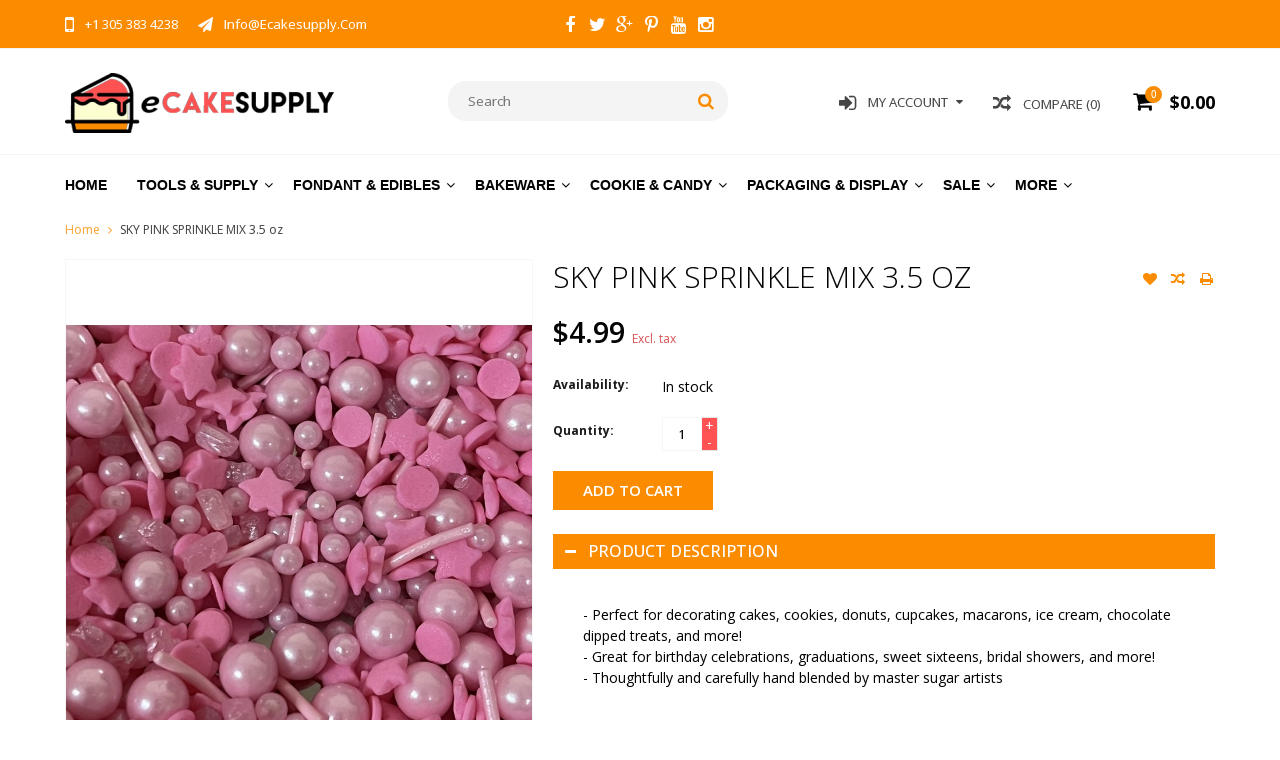

--- FILE ---
content_type: text/html;charset=utf-8
request_url: https://www.ecakesupply.com/sky-pink-sprinkle-mix-35-oz.html
body_size: 10273
content:
<!DOCTYPE html>
<html lang="us">
  <head>
    <meta name="p:domain_verify" content="c29e2551b276b4cc8bb3257a54f3f5ff"/>
    <meta charset="utf-8"/>
<!-- [START] 'blocks/head.rain' -->
<!--

  (c) 2008-2026 Lightspeed Netherlands B.V.
  http://www.lightspeedhq.com
  Generated: 26-01-2026 @ 20:14:43

-->
<link rel="canonical" href="https://www.ecakesupply.com/sky-pink-sprinkle-mix-35-oz.html"/>
<link rel="alternate" href="https://www.ecakesupply.com/index.rss" type="application/rss+xml" title="New products"/>
<meta name="robots" content="noodp,noydir"/>
<meta name="google-site-verification" content="Cake Supplies"/>
<meta name="google-site-verification" content="Cake Supplies Wholesale"/>
<meta name="google-site-verification" content="Baking Supplies"/>
<meta name="google-site-verification" content="Cake Decorating"/>
<meta name="google-site-verification" content="Cake Decorating Supplies"/>
<meta name="google-site-verification" content="Cake and Candy Supplies"/>
<meta name="google-site-verification" content="Cake Supplies Miami"/>
<meta name="google-site-verification" content="Ateco"/>
<meta name="google-site-verification" content="Wilton"/>
<meta name="google-site-verification" content="Fat Daddios"/>
<meta name="google-site-verification" content="Satin Ice"/>
<meta name="google-site-verification" content="Fondx"/>
<meta name="google-site-verification" content="Americolor"/>
<meta name="google-site-verification" content="Chefmaster"/>
<meta property="og:url" content="https://www.ecakesupply.com/sky-pink-sprinkle-mix-35-oz.html?source=facebook"/>
<meta property="og:site_name" content="eCakeSupply"/>
<meta property="og:title" content="SKY PINK SPRINKLE MIX 3.5 oz"/>
<meta property="og:description" content="- Perfect for decorating cakes, cookies, donuts, cupcakes, macarons, ice cream, chocolate dipped treats, and more! - Great for birthday celebrations, graduation"/>
<meta property="og:image" content="https://cdn.shoplightspeed.com/shops/604342/files/50827744/sky-pink-sprinkle-mix-35-oz.jpg"/>
<!--[if lt IE 9]>
<script src="https://cdn.shoplightspeed.com/assets/html5shiv.js?2025-02-20"></script>
<![endif]-->
<!-- [END] 'blocks/head.rain' -->
    <title>SKY PINK SPRINKLE MIX 3.5 oz - eCakeSupply</title>
    
    <meta name="description" content="- Perfect for decorating cakes, cookies, donuts, cupcakes, macarons, ice cream, chocolate dipped treats, and more! - Great for birthday celebrations, graduation" />
    <meta name="keywords" content="SKY, PINK, SPRINKLE, MIX, 3.5, oz, Cake supplies in Miami, Cake supplies Miami, baking tools Miami, baking pan, decorating equipment, decorating equipment in Florida, Cake decorating Supply, Cake decorating Supplies, Cake Supplies Wholesale, Satin Ic" />
    <meta http-equiv="X-UA-Compatible" content="IE=edge,chrome=1">
    <meta name="viewport" content="width=device-width, initial-scale=1, maximum-scale=1" /> 
    <meta name="apple-mobile-web-app-capable" content="yes">
    <meta name="apple-mobile-web-app-status-bar-style" content="black">
    
    
    <link rel="shortcut icon" href="https://cdn.shoplightspeed.com/shops/604342/themes/835/assets/favicon.ico?20221216164023" type="image/x-icon" />
    <link href='//fonts.googleapis.com/css?family=Open%20Sans:400,300,500,600,700' rel='stylesheet' type='text/css'>
    <link href='//fonts.googleapis.com/css?family=Open%20Sans:400,300,500,600,700' rel='stylesheet' type='text/css'>
    <link rel="shortcut icon" href="https://cdn.shoplightspeed.com/shops/604342/themes/835/assets/favicon.ico?20221216164023" type="image/x-icon" /> 
    <link rel="stylesheet" href="https://cdn.shoplightspeed.com/shops/604342/themes/835/assets/bootstrap.css?20250328144402" />
    <link rel="stylesheet" href="https://cdn.shoplightspeed.com/shops/604342/themes/835/assets/font-awesome-min.css?20250328144402" />
    
    <link rel="stylesheet" href="https://cdn.shoplightspeed.com/assets/gui-2-0.css?2025-02-20" />
    <link rel="stylesheet" href="https://cdn.shoplightspeed.com/assets/gui-responsive-2-0.css?2025-02-20" />   
    
    
    <link rel="stylesheet" href="https://cdn.shoplightspeed.com/shops/604342/themes/835/assets/style.css?20250328144402" />
    <link rel="stylesheet" href="https://cdn.shoplightspeed.com/shops/604342/themes/835/assets/media.css?20250328144402" />
    <link rel="stylesheet" href="https://cdn.shoplightspeed.com/shops/604342/themes/835/assets/settings.css?20250328144402" />  
    <link rel="stylesheet" href="https://cdn.shoplightspeed.com/shops/604342/themes/835/assets/custom.css?20250328144402" />    
    <script src="https://cdn.shoplightspeed.com/assets/jquery-1-9-1.js?2025-02-20"></script>
    <script src="https://cdn.shoplightspeed.com/assets/jquery-ui-1-10-1.js?2025-02-20"></script>
    <script src="//cdnjs.cloudflare.com/ajax/libs/jqueryui-touch-punch/0.2.3/jquery.ui.touch-punch.min.js"></script>
    
    
    
    <script type="text/javascript" src="https://cdn.shoplightspeed.com/shops/604342/themes/835/assets/jcarousel.js?20250328144402"></script>
    <script type="text/javascript" src="https://cdn.shoplightspeed.com/shops/604342/themes/835/assets/plugins.js?20250328144402"></script>
    <script type="text/javascript" src="https://cdn.shoplightspeed.com/shops/604342/themes/835/assets/plugins-2.js?20250328144402"></script>
    <script type="text/javascript" src="https://cdn.shoplightspeed.com/assets/gui.js?2025-02-20"></script>
    <script type="text/javascript" src="https://cdn.shoplightspeed.com/assets/gui-responsive-2-0.js?2025-02-20"></script>
    
    
        
    <!--[if lt IE 9]>
    <link rel="stylesheet" href="https://cdn.shoplightspeed.com/shops/604342/themes/835/assets/style-ie.css?20250328144402" />
    <![endif]-->
      </head>
  <body class="">  
    
    
  
<header class="headerMain headerStyle3">
  <script>var searchURL = 'https://www.ecakesupply.com/search/'; </script>
  <div class="topnav">
        <div class="container">
          <div class="row">           
            
            <div class="col-md-4 col-sm-5">  
            <div class="left rightlinks clearfix">
            <ul class="clearfix">
                            <li class="headerPhone"><a href="tel:+13053834238"><i aria-hidden="true" class="fa fa-mobile"></i> <span>+1 305 383 4238</span></a></li>
                                          <li class="last headerEmail"><a href="/cdn-cgi/l/email-protection#8fe6e1e9e0cfeaeceee4eafcfaffffe3f6a1ece0e2" title="Email"><i aria-hidden="true" class="fa fa-paper-plane"></i> <span><span class="__cf_email__" data-cfemail="7d14131b123d181e1c16180e080d0d1104531e1210">[email&#160;protected]</span></span></a></li>
                            
              
            </ul>         
            </div>
            </div>
            
            
            <div class="col-md-4 col-sm-4 social-media-follow-Wrap text-center">
              
                          <div class="social-media-follow">
              <a href="https://www.facebook.com/ecakesupply" class="social-icon facebook" target="_blank" title="Facebook eCakeSupply"><i class="fa fa-facebook"></i></a>              <a href="https://twitter.com/eCakesSupply" class="social-icon twitter" target="_blank" title="Twitter eCakeSupply"><i class="fa fa-twitter"></i></a>              <a href="https://plus.google.com/u/1/100774194516642531638" class="social-icon google" target="_blank" title="Google+ eCakeSupply"><i class="fa fa-google-plus"></i></a>              <a href="https://www.pinterest.com/ecakesupply/" class="social-icon pinterest" target="_blank" title="Pinterest eCakeSupply"><i class="fa fa-pinterest-p"></i></a>              <a href="https://www.youtube.com/channel/UC7LPRu1XnG-2HG8-d9b3hrg" class="social-icon youtube" target="_blank" title="YouTube eCakeSupply"><i class="fa fa-youtube"></i></a>                            <a href="https://www.instagram.com/ecakesupply/" class="social-icon instagram" target="_blank" title="Instagram eCakeSupply"><i class="fa fa-instagram"></i></a>                                  
            </div>
            
                           
            </div>
            
            
            <div class="col-md-4 col-sm-3">
            
            <div class="right leftlinks clearfix">
             
                                    
            
              
            </div>
           
              
            
              
              
            </div>
            
          </div>  
        </div>
        
  </div>
  <div class="topBarIcon"><a href="javascript:void(0)"><i class="fa fa-angle-double-down"></i></a></div>
  <div class="headerPanel">
    <div class="logoWrap container">
        <div class="align row clearfix">
          
          
          <div class="col-sm-3">          
               <div class="vertical logo logoLeft">
                 <a href="https://www.ecakesupply.com/" title="Cake Supplies Wholesale | Cake Decorating Supplies | Baking Supplies | Cake Decorating Supply | Bakery Supply in Miami | Miami">
                                      <div class="logoImage">
                     <img src="https://cdn.shoplightspeed.com/shops/604342/themes/835/assets/logo.png?20221216164023" alt="Cake Supplies Wholesale | Cake Decorating Supplies | Baking Supplies | Cake Decorating Supply | Bakery Supply in Miami | Miami" />
                   </div>
                                    </a>
               </div>
          </div>   
          
          <div class="col-sm-4 col-md-4 text-right">  
    
            <div class="headersearch">
                  <form action="https://www.ecakesupply.com/search/" method="get" id="formSearch" class="searchForm">
                  <input type="text" name="q" autocomplete="off"  value="" placeholder="Search"/>
                  <span onclick="$('#formSearch').submit();" title="Search" class="searchIcon fa fa-search"></span>
                  </form>
                  <div class="autocomplete" style="display:none;">
                  <div class="products">
                  </div>
                  <div class="more"><a href="">View all results <span></span></a></div>
                  </div>
            </div>         
               
          </div>
          
          
          <div class="col-sm-5 col-md-5 text-right">          
          <div class="searchWrap clearfix">
            <div class="burger">
              <img src="https://cdn.shoplightspeed.com/shops/604342/themes/835/assets/hamburger.png?20250328144402"  alt="Menu">
            </div>
            
            <a class="compareMobile" href="https://www.ecakesupply.com/compare/" title="Compare"><i aria-hidden="true" class="fa fa-random"></i> <span>0</span></a>
            
            <a href="https://www.ecakesupply.com/cart/" title="Cart" class="cart">                             
              <span class="cartIcon fa fa-shopping-cart"><span class="headerCartItem">0</span></span>
              <div class="cartLink">                
                $0.00
              </div>
            </a>
            
            <a class="headerCompare" href="https://www.ecakesupply.com/compare/" title="Compare"><i aria-hidden="true" class="fa fa-random"></i> <span>Compare (0)</span></a>

            <div class="loginLinksWrap">
              <a class="loginLinks" href="javascript:void(0)"><i aria-hidden="true" class="fa fa-sign-in"></i> <span>My account</span></a>
              <ul>
                <li>
                  <a href="https://www.ecakesupply.com/account/">
                    Account information
                  </a>
                </li>      
                <li><a href="https://www.ecakesupply.com/account/wishlist/" title="My wishlist">My wishlist</a></li>      
                 
                <li>         
                  <a href="https://www.ecakesupply.com/account/login/" title="My account">
                    Login
                  </a>
                </li>
              <li>    
                  <a href="https://www.ecakesupply.com/account/register/" title="My account">
                    Create an account
                  </a>
                </li>
                              </ul>
            </div>    
            
            
            
            
          </div>
          </div>
          
        </div>
    </div>
    
     <div class="mainMenuWrap">
       <div class="mainMenu">
         <div class="container">
<nav class="nonbounce desktop vertical">            
  <ul class="clearfix">
                            <li class="item ">
                <a title="Home" class="itemLink" href="https://www.ecakesupply.com/">Home</a>
              </li>
                      
    
    
                            <li class="item sub">
                <a class="itemLink" href="https://www.ecakesupply.com/tools-supply/" title="TOOLS &amp; SUPPLY">TOOLS &amp; SUPPLY</a>
                                <span class="downArrow fa fa-angle-down"></span>
                <span class="glyphicon glyphicon-play"></span>
                <ul class="subnav">
                                    <li class="subitem sub ">
                    <a class="subitemLink" href="https://www.ecakesupply.com/tools-supply/pastry-tools/" title="PASTRY TOOLS">PASTRY TOOLS</a>
                                        <span class="rightArrow fa fa-angle-right"></span>
                    <ul class="subnav">
                                            <li class="subitem ">
                        <a class="subitemLink" href="https://www.ecakesupply.com/tools-supply/pastry-tools/revolving-cake-stands-turntables/" title="REVOLVING CAKE STANDS / TURNTABLES">REVOLVING CAKE STANDS / TURNTABLES</a>
                      </li>
                                            <li class="subitem ">
                        <a class="subitemLink" href="https://www.ecakesupply.com/tools-supply/pastry-tools/spatulas-cake-lifters/" title="SPATULAS &amp; CAKE LIFTERS">SPATULAS &amp; CAKE LIFTERS</a>
                      </li>
                                            <li class="subitem ">
                        <a class="subitemLink" href="https://www.ecakesupply.com/tools-supply/pastry-tools/rolling-pins/" title="ROLLING PINS">ROLLING PINS</a>
                      </li>
                                            <li class="subitem ">
                        <a class="subitemLink" href="https://www.ecakesupply.com/tools-supply/pastry-tools/pastry-brushes/" title="PASTRY BRUSHES">PASTRY BRUSHES</a>
                      </li>
                                            <li class="subitem ">
                        <a class="subitemLink" href="https://www.ecakesupply.com/tools-supply/pastry-tools/scrapers/" title="SCRAPERS">SCRAPERS</a>
                      </li>
                                            <li class="subitem ">
                        <a class="subitemLink" href="https://www.ecakesupply.com/tools-supply/pastry-tools/cake-knives/" title="CAKE KNIVES">CAKE KNIVES</a>
                      </li>
                                            <li class="subitem ">
                        <a class="subitemLink" href="https://www.ecakesupply.com/tools-supply/pastry-tools/cake-levelers/" title="CAKE LEVELERS">CAKE LEVELERS</a>
                      </li>
                                            <li class="subitem ">
                        <a class="subitemLink" href="https://www.ecakesupply.com/tools-supply/pastry-tools/other-pastry-tools/" title="OTHER PASTRY TOOLS">OTHER PASTRY TOOLS</a>
                      </li>
                                          </ul>
                                      </li>
                                    <li class="subitem sub ">
                    <a class="subitemLink" href="https://www.ecakesupply.com/tools-supply/piping-supplies/" title="PIPING SUPPLIES">PIPING SUPPLIES</a>
                                        <span class="rightArrow fa fa-angle-right"></span>
                    <ul class="subnav">
                                            <li class="subitem ">
                        <a class="subitemLink" href="https://www.ecakesupply.com/tools-supply/piping-supplies/pastry-decorating-bags/" title="PASTRY/DECORATING BAGS">PASTRY/DECORATING BAGS</a>
                      </li>
                                            <li class="subitem ">
                        <a class="subitemLink" href="https://www.ecakesupply.com/tools-supply/piping-supplies/tips-tubes/" title="TIPS/TUBES">TIPS/TUBES</a>
                      </li>
                                          </ul>
                                      </li>
                                    <li class="subitem sub ">
                    <a class="subitemLink" href="https://www.ecakesupply.com/tools-supply/fondant-and-gum-paste-tools/" title="FONDANT AND GUM PASTE TOOLS">FONDANT AND GUM PASTE TOOLS</a>
                                        <span class="rightArrow fa fa-angle-right"></span>
                    <ul class="subnav">
                                            <li class="subitem ">
                        <a class="subitemLink" href="https://www.ecakesupply.com/tools-supply/fondant-and-gum-paste-tools/silicone-molds/" title="SILICONE MOLDS">SILICONE MOLDS</a>
                      </li>
                                            <li class="subitem ">
                        <a class="subitemLink" href="https://www.ecakesupply.com/tools-supply/fondant-and-gum-paste-tools/modeling-tools/" title="MODELING TOOLS">MODELING TOOLS</a>
                      </li>
                                            <li class="subitem ">
                        <a class="subitemLink" href="https://www.ecakesupply.com/tools-supply/fondant-and-gum-paste-tools/fondant-working-tools/" title="FONDANT WORKING TOOLS">FONDANT WORKING TOOLS</a>
                      </li>
                                          </ul>
                                      </li>
                                    <li class="subitem sub ">
                    <a class="subitemLink" href="https://www.ecakesupply.com/tools-supply/gumpaste-flowers/" title="GUMPASTE FLOWERS">GUMPASTE FLOWERS</a>
                                      </li>
                                    <li class="subitem sub ">
                    <a class="subitemLink" href="https://www.ecakesupply.com/tools-supply/airbrush-compressors/" title="AIRBRUSH COMPRESSORS">AIRBRUSH COMPRESSORS</a>
                                      </li>
                                    <li class="subitem sub ">
                    <a class="subitemLink" href="https://www.ecakesupply.com/tools-supply/sugarcraft-roller-pasta-machine/" title="SUGARCRAFT ROLLER / PASTA MACHINE">SUGARCRAFT ROLLER / PASTA MACHINE</a>
                                      </li>
                                    <li class="subitem sub ">
                    <a class="subitemLink" href="https://www.ecakesupply.com/tools-supply/ribbons/" title="RIBBONS">RIBBONS</a>
                                      </li>
                                  </ul>
                              </li>
                            <li class="item sub">
                <a class="itemLink" href="https://www.ecakesupply.com/fondant-edibles/" title="FONDANT &amp; EDIBLES">FONDANT &amp; EDIBLES</a>
                                <span class="downArrow fa fa-angle-down"></span>
                <span class="glyphicon glyphicon-play"></span>
                <ul class="subnav">
                                    <li class="subitem sub ">
                    <a class="subitemLink" href="https://www.ecakesupply.com/fondant-edibles/fondant/" title="FONDANT">FONDANT</a>
                                        <span class="rightArrow fa fa-angle-right"></span>
                    <ul class="subnav">
                                            <li class="subitem ">
                        <a class="subitemLink" href="https://www.ecakesupply.com/fondant-edibles/fondant/ma-baker-and-chef/" title="MA BAKER AND CHEF">MA BAKER AND CHEF</a>
                      </li>
                                            <li class="subitem ">
                        <a class="subitemLink" href="https://www.ecakesupply.com/fondant-edibles/fondant/satin-ice/" title="SATIN ICE">SATIN ICE</a>
                      </li>
                                          </ul>
                                      </li>
                                    <li class="subitem sub ">
                    <a class="subitemLink" href="https://www.ecakesupply.com/fondant-edibles/buttercream/" title="BUTTERCREAM">BUTTERCREAM</a>
                                      </li>
                                    <li class="subitem sub ">
                    <a class="subitemLink" href="https://www.ecakesupply.com/fondant-edibles/gum-paste-icing/" title="GUM PASTE &amp; ICING">GUM PASTE &amp; ICING</a>
                                        <span class="rightArrow fa fa-angle-right"></span>
                    <ul class="subnav">
                                            <li class="subitem ">
                        <a class="subitemLink" href="https://www.ecakesupply.com/fondant-edibles/gum-paste-icing/gum-paste/" title="GUM PASTE">GUM PASTE</a>
                      </li>
                                            <li class="subitem ">
                        <a class="subitemLink" href="https://www.ecakesupply.com/fondant-edibles/gum-paste-icing/icing/" title="ICING">ICING</a>
                      </li>
                                          </ul>
                                      </li>
                                    <li class="subitem sub ">
                    <a class="subitemLink" href="https://www.ecakesupply.com/fondant-edibles/sprinkles/" title="SPRINKLES">SPRINKLES</a>
                                      </li>
                                    <li class="subitem sub ">
                    <a class="subitemLink" href="https://www.ecakesupply.com/fondant-edibles/food-colors/" title="FOOD COLORS">FOOD COLORS</a>
                                        <span class="rightArrow fa fa-angle-right"></span>
                    <ul class="subnav">
                                            <li class="subitem ">
                        <a class="subitemLink" href="https://www.ecakesupply.com/fondant-edibles/food-colors/powder/" title="POWDER">POWDER</a>
                      </li>
                                            <li class="subitem ">
                        <a class="subitemLink" href="https://www.ecakesupply.com/fondant-edibles/food-colors/colour-mill/" title="COLOUR MILL">COLOUR MILL</a>
                      </li>
                                            <li class="subitem ">
                        <a class="subitemLink" href="https://www.ecakesupply.com/fondant-edibles/food-colors/liqua-gel-colors/" title="LIQUA GEL COLORS">LIQUA GEL COLORS</a>
                      </li>
                                            <li class="subitem ">
                        <a class="subitemLink" href="https://www.ecakesupply.com/fondant-edibles/food-colors/airbrush-colors/" title="AIRBRUSH COLORS">AIRBRUSH COLORS</a>
                      </li>
                                            <li class="subitem ">
                        <a class="subitemLink" href="https://www.ecakesupply.com/fondant-edibles/food-colors/oil-candy-colors/" title="OIL CANDY COLORS">OIL CANDY COLORS</a>
                      </li>
                                            <li class="subitem ">
                        <a class="subitemLink" href="https://www.ecakesupply.com/fondant-edibles/food-colors/spray-food-colors/" title="SPRAY FOOD COLORS">SPRAY FOOD COLORS</a>
                      </li>
                                            <li class="subitem ">
                        <a class="subitemLink" href="https://www.ecakesupply.com/fondant-edibles/food-colors/food-color-markers/" title="FOOD COLOR MARKERS">FOOD COLOR MARKERS</a>
                      </li>
                                          </ul>
                                      </li>
                                    <li class="subitem sub ">
                    <a class="subitemLink" href="https://www.ecakesupply.com/fondant-edibles/glitter-highlighter/" title="GLITTER / HIGHLIGHTER">GLITTER / HIGHLIGHTER</a>
                                        <span class="rightArrow fa fa-angle-right"></span>
                    <ul class="subnav">
                                            <li class="subitem ">
                        <a class="subitemLink" href="https://www.ecakesupply.com/fondant-edibles/glitter-highlighter/highlighter/" title="HIGHLIGHTER">HIGHLIGHTER</a>
                      </li>
                                            <li class="subitem ">
                        <a class="subitemLink" href="https://www.ecakesupply.com/fondant-edibles/glitter-highlighter/glitter/" title="GLITTER">GLITTER</a>
                      </li>
                                          </ul>
                                      </li>
                                    <li class="subitem sub ">
                    <a class="subitemLink" href="https://www.ecakesupply.com/fondant-edibles/flavors-bakery-emulsions-extracts/" title="FLAVORS, BAKERY EMULSIONS, EXTRACTS">FLAVORS, BAKERY EMULSIONS, EXTRACTS</a>
                                      </li>
                                    <li class="subitem sub ">
                    <a class="subitemLink" href="https://www.ecakesupply.com/fondant-edibles/fillings/" title="FILLINGS">FILLINGS</a>
                                      </li>
                                    <li class="subitem sub ">
                    <a class="subitemLink" href="https://www.ecakesupply.com/fondant-edibles/edible-fabric/" title="EDIBLE FABRIC">EDIBLE FABRIC</a>
                                      </li>
                                    <li class="subitem sub ">
                    <a class="subitemLink" href="https://www.ecakesupply.com/fondant-edibles/ingredients-additives/" title="INGREDIENTS &amp; ADDITIVES">INGREDIENTS &amp; ADDITIVES</a>
                                      </li>
                                    <li class="subitem sub ">
                    <a class="subitemLink" href="https://www.ecakesupply.com/fondant-edibles/decorating-sugar/" title="DECORATING SUGAR ">DECORATING SUGAR </a>
                                        <span class="rightArrow fa fa-angle-right"></span>
                    <ul class="subnav">
                                            <li class="subitem ">
                        <a class="subitemLink" href="https://www.ecakesupply.com/fondant-edibles/decorating-sugar/sugar-crystals/" title="SUGAR CRYSTALS">SUGAR CRYSTALS</a>
                      </li>
                                            <li class="subitem ">
                        <a class="subitemLink" href="https://www.ecakesupply.com/fondant-edibles/decorating-sugar/sanding-sugar/" title="SANDING SUGAR">SANDING SUGAR</a>
                      </li>
                                            <li class="subitem ">
                        <a class="subitemLink" href="https://www.ecakesupply.com/fondant-edibles/decorating-sugar/sugar-pearls/" title="SUGAR PEARLS">SUGAR PEARLS</a>
                      </li>
                                          </ul>
                                      </li>
                                    <li class="subitem sub ">
                    <a class="subitemLink" href="https://www.ecakesupply.com/fondant-edibles/modeling-chocolate/" title="MODELING CHOCOLATE">MODELING CHOCOLATE</a>
                                      </li>
                                    <li class="subitem sub ">
                    <a class="subitemLink" href="https://www.ecakesupply.com/fondant-edibles/decorating/" title="DECORATING">DECORATING</a>
                                      </li>
                                  </ul>
                              </li>
                            <li class="item sub">
                <a class="itemLink" href="https://www.ecakesupply.com/bakeware/" title="BAKEWARE">BAKEWARE</a>
                                <span class="downArrow fa fa-angle-down"></span>
                <span class="glyphicon glyphicon-play"></span>
                <ul class="subnav">
                                    <li class="subitem sub ">
                    <a class="subitemLink" href="https://www.ecakesupply.com/bakeware/round-cake-pans/" title="ROUND CAKE PANS">ROUND CAKE PANS</a>
                                      </li>
                                    <li class="subitem sub ">
                    <a class="subitemLink" href="https://www.ecakesupply.com/bakeware/square-cake-pans/" title="SQUARE CAKE PANS">SQUARE CAKE PANS</a>
                                      </li>
                                    <li class="subitem sub ">
                    <a class="subitemLink" href="https://www.ecakesupply.com/bakeware/sheet-cake-pans/" title="SHEET CAKE PANS">SHEET CAKE PANS</a>
                                      </li>
                                    <li class="subitem sub ">
                    <a class="subitemLink" href="https://www.ecakesupply.com/bakeware/shaped-cake-pans/" title="SHAPED CAKE PANS">SHAPED CAKE PANS</a>
                                      </li>
                                    <li class="subitem sub ">
                    <a class="subitemLink" href="https://www.ecakesupply.com/bakeware/bread-pans/" title="BREAD PANS">BREAD PANS</a>
                                      </li>
                                    <li class="subitem sub ">
                    <a class="subitemLink" href="https://www.ecakesupply.com/bakeware/fluted-tart-pans/" title="FLUTED TART PANS">FLUTED TART PANS</a>
                                      </li>
                                    <li class="subitem sub ">
                    <a class="subitemLink" href="https://www.ecakesupply.com/bakeware/hemisphere-cake-pans/" title="HEMISPHERE CAKE PANS">HEMISPHERE CAKE PANS</a>
                                      </li>
                                    <li class="subitem sub ">
                    <a class="subitemLink" href="https://www.ecakesupply.com/bakeware/mad-dadder-by-fd/" title="MAD DADDER BY FD">MAD DADDER BY FD</a>
                                      </li>
                                    <li class="subitem sub ">
                    <a class="subitemLink" href="https://www.ecakesupply.com/bakeware/baking-mats/" title="BAKING MATS">BAKING MATS</a>
                                      </li>
                                    <li class="subitem sub ">
                    <a class="subitemLink" href="https://www.ecakesupply.com/bakeware/silicone-bakeware/" title="SILICONE BAKEWARE">SILICONE BAKEWARE</a>
                                      </li>
                                    <li class="subitem sub ">
                    <a class="subitemLink" href="https://www.ecakesupply.com/bakeware/baking-cups/" title="BAKING CUPS">BAKING CUPS</a>
                                      </li>
                                    <li class="subitem sub ">
                    <a class="subitemLink" href="https://www.ecakesupply.com/bakeware/thermometers/" title="THERMOMETERS">THERMOMETERS</a>
                                      </li>
                                  </ul>
                              </li>
                            <li class="item sub">
                <a class="itemLink" href="https://www.ecakesupply.com/cookie-candy/" title="COOKIE &amp; CANDY">COOKIE &amp; CANDY</a>
                                <span class="downArrow fa fa-angle-down"></span>
                <span class="glyphicon glyphicon-play"></span>
                <ul class="subnav">
                                    <li class="subitem sub ">
                    <a class="subitemLink" href="https://www.ecakesupply.com/cookie-candy/cookie-cutters/" title="COOKIE CUTTERS">COOKIE CUTTERS</a>
                                        <span class="rightArrow fa fa-angle-right"></span>
                    <ul class="subnav">
                                            <li class="subitem ">
                        <a class="subitemLink" href="https://www.ecakesupply.com/cookie-candy/cookie-cutters/metal-cookie-cutters/" title="METAL COOKIE CUTTERS">METAL COOKIE CUTTERS</a>
                      </li>
                                            <li class="subitem ">
                        <a class="subitemLink" href="https://www.ecakesupply.com/cookie-candy/cookie-cutters/plastic-cookie-cutters/" title="PLASTIC COOKIE CUTTERS">PLASTIC COOKIE CUTTERS</a>
                      </li>
                                            <li class="subitem ">
                        <a class="subitemLink" href="https://www.ecakesupply.com/cookie-candy/cookie-cutters/ateco-stainless-steel-cutters/" title="ATECO STAINLESS STEEL CUTTERS">ATECO STAINLESS STEEL CUTTERS</a>
                      </li>
                                            <li class="subitem ">
                        <a class="subitemLink" href="https://www.ecakesupply.com/cookie-candy/cookie-cutters/wilton-cookie-cutters/" title="WILTON COOKIE CUTTERS">WILTON COOKIE CUTTERS</a>
                      </li>
                                          </ul>
                                      </li>
                                    <li class="subitem sub ">
                    <a class="subitemLink" href="https://www.ecakesupply.com/cookie-candy/chocolate-molds/" title="CHOCOLATE MOLDS">CHOCOLATE MOLDS</a>
                                      </li>
                                  </ul>
                              </li>
                            <li class="item sub">
                <a class="itemLink" href="https://www.ecakesupply.com/packaging-display/" title="PACKAGING &amp; DISPLAY">PACKAGING &amp; DISPLAY</a>
                                <span class="downArrow fa fa-angle-down"></span>
                <span class="glyphicon glyphicon-play"></span>
                <ul class="subnav">
                                    <li class="subitem sub ">
                    <a class="subitemLink" href="https://www.ecakesupply.com/packaging-display/cake/" title="CAKE">CAKE</a>
                                        <span class="rightArrow fa fa-angle-right"></span>
                    <ul class="subnav">
                                            <li class="subitem ">
                        <a class="subitemLink" href="https://www.ecakesupply.com/packaging-display/cake/corrugated/" title="CORRUGATED">CORRUGATED</a>
                      </li>
                                            <li class="subitem ">
                        <a class="subitemLink" href="https://www.ecakesupply.com/packaging-display/cake/cake-drums/" title="CAKE DRUMS">CAKE DRUMS</a>
                      </li>
                                            <li class="subitem ">
                        <a class="subitemLink" href="https://www.ecakesupply.com/packaging-display/cake/scalloped-cake-circles/" title="SCALLOPED CAKE CIRCLES">SCALLOPED CAKE CIRCLES</a>
                      </li>
                                            <li class="subitem ">
                        <a class="subitemLink" href="https://www.ecakesupply.com/packaging-display/cake/wraparounds/" title="WRAPAROUNDS">WRAPAROUNDS</a>
                      </li>
                                            <li class="subitem ">
                        <a class="subitemLink" href="https://www.ecakesupply.com/packaging-display/cake/mdf-boards/" title="MDF BOARDS">MDF BOARDS</a>
                      </li>
                                          </ul>
                                      </li>
                                    <li class="subitem sub ">
                    <a class="subitemLink" href="https://www.ecakesupply.com/packaging-display/packaging/" title="PACKAGING">PACKAGING</a>
                                        <span class="rightArrow fa fa-angle-right"></span>
                    <ul class="subnav">
                                            <li class="subitem ">
                        <a class="subitemLink" href="https://www.ecakesupply.com/packaging-display/packaging/cake-boxes/" title="CAKE BOXES">CAKE BOXES</a>
                      </li>
                                          </ul>
                                      </li>
                                    <li class="subitem sub ">
                    <a class="subitemLink" href="https://www.ecakesupply.com/packaging-display/cupcakes/" title="CUPCAKES">CUPCAKES</a>
                                      </li>
                                    <li class="subitem sub ">
                    <a class="subitemLink" href="https://www.ecakesupply.com/packaging-display/plastic-cups/" title="PLASTIC CUPS">PLASTIC CUPS</a>
                                      </li>
                                    <li class="subitem sub ">
                    <a class="subitemLink" href="https://www.ecakesupply.com/packaging-display/cake-pops/" title="CAKE POPS">CAKE POPS</a>
                                      </li>
                                    <li class="subitem sub ">
                    <a class="subitemLink" href="https://www.ecakesupply.com/packaging-display/serving-trays/" title="SERVING TRAYS">SERVING TRAYS</a>
                                      </li>
                                    <li class="subitem sub ">
                    <a class="subitemLink" href="https://www.ecakesupply.com/packaging-display/toppers/" title="TOPPERS">TOPPERS</a>
                                        <span class="rightArrow fa fa-angle-right"></span>
                    <ul class="subnav">
                                            <li class="subitem ">
                        <a class="subitemLink" href="https://www.ecakesupply.com/packaging-display/toppers/cold-porcelain/" title="COLD PORCELAIN ">COLD PORCELAIN </a>
                      </li>
                                            <li class="subitem ">
                        <a class="subitemLink" href="https://www.ecakesupply.com/packaging-display/toppers/acrylic/" title="ACRYLIC ">ACRYLIC </a>
                      </li>
                                          </ul>
                                      </li>
                                  </ul>
                              </li>
                            <li class="item sub">
                <a class="itemLink" href="https://www.ecakesupply.com/sale-3966215/" title="SALE">SALE</a>
                                <span class="downArrow fa fa-angle-down"></span>
                <span class="glyphicon glyphicon-play"></span>
                <ul class="subnav">
                                    <li class="subitem sub ">
                    <a class="subitemLink" href="https://www.ecakesupply.com/sale/sale-products/" title="SALE PRODUCTS">SALE PRODUCTS</a>
                                      </li>
                                  </ul>
                              </li>
                            <li class="item sub">
                <a class="itemLink" href="https://www.ecakesupply.com/kits-for-classes/" title="KITS FOR CLASSES">KITS FOR CLASSES</a>
                                <span class="downArrow fa fa-angle-down"></span>
                <span class="glyphicon glyphicon-play"></span>
                <ul class="subnav">
                                    <li class="subitem sub ">
                    <a class="subitemLink" href="https://www.ecakesupply.com/kits-for-classes/ale-party-and-cakes/" title="ALE PARTY AND CAKES">ALE PARTY AND CAKES</a>
                                      </li>
                                  </ul>
                              </li>
                            <li class="item">
                <a class="itemLink" href="https://www.ecakesupply.com/about-us/" title="ABOUT US">ABOUT US</a>
                              </li>
                            <li class="item">
                <a class="itemLink" href="https://www.ecakesupply.com/contact-us/" title="CONTACT US">CONTACT US</a>
                              </li>
                                                        <li class="item"><a class="itemLink" href="https://www.ecakesupply.com/blogs/blog/" title="Blog">Blog</a>
              </li>
                                                                      <li class="item"><a class="itemLink" href="https://www.ecakesupply.com/brands/" title="Brands">Brands</a></li>
                                          <li class="mobileAccountLinks item sub">                
                <a class="itemLink" href="javascript:void(0)">My Account</a>
                <span class="downArrow fa fa-angle-down"></span>
                <span class="glyphicon glyphicon-play"></span>
              <ul class="subnav">
                <li class="subitem sub">
                  <a class="subitemLink" href="https://www.ecakesupply.com/account/">
                    Account Info
                  </a>
                </li>      
                <li class="subitem sub">
                  <a class="subitemLink" href="https://www.ecakesupply.com/account/wishlist/" title="My wishlist">My wishlist</a>
                </li>      
                 
                <li class="subitem sub">         
                  <a class="subitemLink" href="https://www.ecakesupply.com/account/login/" title="My account">
                    Sign in
                  </a>
                </li>
              <li class="subitem sub">    
                  <a class="subitemLink" href="https://www.ecakesupply.com/account/register/" title="My account">
                    Create an account
                  </a>
                </li>
                              </ul>
                </li>
    
    
    
    
    
    
    
  </ul>
  <span class="glyphicon glyphicon-remove"></span> 
</nav>
</div>       </div>  
    </div>
    
    
   
  </div>
</header>
    <div class="wrapper">
      
      
            
            
      
      <div class="container">
        <div class="row">
          <div class="content clearfix">
                                                                                                                                                                                                                                                            
                        
            
            <div class=" col-xs-12 ">  
                            <div class="clearfix" itemscope itemtype="http://data-vocabulary.org/Product">
  <meta itemprop="name" content="SKY PINK SPRINKLE MIX 3.5 oz" />
  <div class="breadcrumbsWrap row">
    <div class="col-md-12 breadcrumbs">
      <a href="https://www.ecakesupply.com/" title="Home">Home</a>
      
            <i class="fa fa-angle-right"></i>
      <a href="https://www.ecakesupply.com/sky-pink-sprinkle-mix-35-oz.html">SKY PINK SPRINKLE MIX 3.5 oz</a>
          </div>
  </div>
  
  <div class="product-wrap row">
    <div class="product-img col-sm-5">
      <div class="zoombox">
        <div class="images"> 
          <meta itemprop="image" content="https://cdn.shoplightspeed.com/shops/604342/files/50827744/300x250x2/sky-pink-sprinkle-mix-35-oz.jpg" />                    
                              <a class="zoom first" data-image-id="50827744">             
                                    <img class="no-50827744" src="https://cdn.shoplightspeed.com/shops/604342/files/50827744/800x1024x2/sky-pink-sprinkle-mix-35-oz.jpg" alt="SKY PINK SPRINKLE MIX 3.5 oz">
                                 
          </a> 
          
               
             
                                
        </div>
        
              </div>
    </div>
    
    <div itemprop="offerDetails" itemscope itemtype="http://data-vocabulary.org/Offer" class="product-info col-sm-7">   
      <meta itemprop="currency" content="USD" />
      <meta itemprop="price" content="4.99" />
      
          
      <meta itemprop="availability" content="in_stock" />
      <meta itemprop="quantity" content="7" />
            
      <div class="page-title product-page-title">
        
            
        <h1 class="product-page">           SKY PINK SPRINKLE MIX 3.5 oz           
          <span class="actions">
            <a class="addWishList" href="https://www.ecakesupply.com/account/wishlistAdd/35230756/" title="Add to wishlist">
              <i class="fa fa-heart"></i>
            </a> 
            <a class="addCompare" href="https://www.ecakesupply.com/compare/add/57968250/" title="Add to compare">
              <i class="fa fa-random"></i>
            </a>          
            <a class="addPrint" href="#" onclick="window.print(); return false;" title="Print">
              <i class="fa fa-print"></i>
            </a>
          </span> 
        </h1> 
                                
        
      </div>
      
      <form action="https://www.ecakesupply.com/cart/add/57968250/" id="product_configure_form" method="post">
        
        <div class="product-price">
          <div class="price-wrap"> 
                        <span class="price">$4.99</span> 
            <small class="price-tax">Excl. tax</small>   
          </div>
          
          
          
                    
                    <div class="productOptionWrap">
            <label>Weight:</label>
            <div class="productOption">
              113
            </div>
          </div>
                    
          
                  
          
                    
                    <div class="productOptionWrap">
            <label>Availability:</label>
            <div class="productOption"><span class="in-stock">In stock </span>
                          </div>
          </div>
                    
                    
            
          
          
                    
          
                    
          
          
          <div class="cartWrap"> 
            <div class="cartAction">
                            <div class="productQuantity clearfix">
                <label>Quantity:</label>
                <div class="productOption">
                  <input type="text" name="quantity" value="1" />
                  <div class="change">
                    <a href="javascript:;" onclick="updateQuantity('up');" class="up">+</a>
                    <a href="javascript:;" onclick="updateQuantity('down');" class="down">-</a>
                  </div>
                </div>
              </div>
                            
              
              
                            <div class="productCartButton">
                <a href="javascript:;" onclick="$('#product_configure_form').submit();" class="btn glyphicon glyphicon-shopping-cart" title="Add to cart" >
                  <span>Add to cart</span>
                </a>            
              </div>
                          </div>
          </div>
        </div>
      </form>   
      
                        <div class="productDetailAccordion">
        <h3>Product description</h3>
        <div class="productDetailContent">
          <div class="page info active" itemprop="description">
            
            
            <div class="productDetailAccordion ui-accordion ui-widget ui-helper-reset" role="tablist">
<div id="ui-accordion-1-panel-0" class="productDetailContent ui-accordion-content ui-helper-reset ui-widget-content ui-corner-bottom ui-accordion-content-active" role="tabpanel" aria-labelledby="ui-accordion-1-header-0" aria-expanded="true" aria-hidden="false">
<div class="page info active">
<p>- Perfect for decorating cakes, cookies, donuts, cupcakes, macarons, ice cream, chocolate dipped treats, and more!<br />- Great for birthday celebrations, graduations, sweet sixteens, bridal showers, and more!<br />- Thoughtfully and carefully hand blended by master sugar artists</p>
</div>
</div>
</div>
<div class="product-actions">
<div class="social-media clearfix">
<div class="social-block social-block-facebook">
<div id="fb-root" class=" fb_reset">
<div>
<div> </div>
</div>
</div>
<div class="fb-like fb_iframe_widget" data-href="https://www.ecakesupply.com/blue-pearl-35-oz.html" data-send="false" data-layout="button_count" data-width="85" data-show-faces="false"> </div>
</div>
</div>
</div>          
            
          </div>
        </div>
      </div>
            
      <div class="product-actions">
        <div class="social-media clearfix">
                              
          <div class="social-block social-block-facebook">
            <div id="fb-root"></div>
            <script data-cfasync="false" src="/cdn-cgi/scripts/5c5dd728/cloudflare-static/email-decode.min.js"></script><script>(function(d, s, id) {
  var js, fjs = d.getElementsByTagName(s)[0];
  if (d.getElementById(id)) return;
    js = d.createElement(s); js.id = id;
  js.src = "//connect.facebook.net/en_GB/all.js#xfbml=1&appId=154005474684339";
  fjs.parentNode.insertBefore(js, fjs);
}(document, 'script', 'facebook-jssdk'));</script>
            <div class="fb-like" data-href="https://www.ecakesupply.com/sky-pink-sprinkle-mix-35-oz.html" data-send="false" data-layout="button_count" data-width="85" data-show-faces="false"></div>
          </div>
                                                      
        </div>
        
                
        
      </div>
      
      
      
      
    </div>
  </div> 
  
  
  <div class="col-xs-12 productDetailAccordionWrap">
    <div class="productDetailAccordion">
                                  
          
                
                  
                            </div>
  </div>  
  
    
  
    
  
  </div>




<script src="https://cdn.shoplightspeed.com/shops/604342/themes/835/assets/jquery-zoom-min.js?20250328144402" type="text/javascript"></script>
<script type="text/javascript">
  function updateQuantity(way){
    var quantity = parseInt($('.cartAction input').val());
    
    if (way == 'up'){
      if (quantity < 7){
        quantity++;
          } else {
          quantity = 7;
      }
    } else {
      if (quantity > 1){
        quantity--;
          } else {
          quantity = 1;
      }
    }
    
    $('.cartAction input').val(quantity);
  }
</script>            </div>
            
            
            
            
            
          </div>
        </div>
      </div>
      

<footer>
        
   
  <div class="newsletter">                       
    <div class="container">
      <div class="row">
        <div class="newsletterTitle col-sm-6">
          <span class="title">Sign up for our newsletter</span>
        </div>  
        
        <div class="newsletterForm col-sm-6">
          <form id="formNewsletter" action="https://www.ecakesupply.com/account/newsletter/" method="post">
            <div class="newsletterFormElement">
              <input type="hidden" name="key" value="332b5338b9e35233360f087404f8972a" />
              <!--<input type="text" name="lastname" id="formNewsletterName" value="$nbsp;"/>
              <input type="text" name="firstname" id="formNewsletterName" value="" placeholder="Name"/>-->
              <input type="text" name="email" id="formNewsletterEmail" value="" placeholder="Email"/>
              <a class="btn" href="#" onclick="$('#formNewsletter').submit(); return false;" title="Submit" ><span>Submit</span></a>
            </div>
          </form>
          <script type="text/javascript">
            // <!--
            $('#formNewsletter').submit(function() {
              if($('#formNewsletterEmail').val() == '') {
                alert('You forgot to type in your email address.');
                $('#formNewsletterEmail').focus();
                return false;
              }
              
              if($('#formNewsletterEmail').val().indexOf('@') == -1 || $('#formNewsletterEmail').val().indexOf('.') == -1) {
                alert('Please enter a valid email address, such as test@example.com.');
                $('#formNewsletterEmail').focus();
                $('#formNewsletterEmail').select();
                return false;
              }
              
              // Set the action of the form to stop spammers
              $('#formNewsletter').append("<input type="hidden" name="check" value="1" />");
              return true;
              
            });
            // -->
          </script>
          
        </div>
      </div>
    </div>                        
  </div>
           
          <div class="links">            
            <div class="container">
              <div class="row">
            <div class="col-xs-12 col-sm-4 col-md-3 linkList footerWidget">
              <h4>Customer service <i class="fa fa-angle-down"></i></h4>
              <ul class="footerWidgetContent">
                                <li><a href="https://www.ecakesupply.com/service/about/" title="About eCakeSupply">About eCakeSupply</a></li>
                                <li><a href="https://www.ecakesupply.com/service/general-terms-conditions/" title="General Terms &amp; Conditions">General Terms &amp; Conditions</a></li>
                                <li><a href="https://www.ecakesupply.com/service/privacy-policy/" title="Privacy Policy">Privacy Policy</a></li>
                                <li><a href="https://www.ecakesupply.com/service/payment-methods/" title="Payment Methods">Payment Methods</a></li>
                                <li><a href="https://www.ecakesupply.com/service/shipping-returns/" title="Shipping &amp; Returns">Shipping &amp; Returns</a></li>
                                <li><a href="https://www.ecakesupply.com/service/newsletter-terms-conditions/" title="FAQs">FAQs</a></li>
                              </ul>
            </div>          
            <div class="col-xs-12 col-sm-4 col-md-3 linkList footerWidget">
                            <h4>Products <i class="fa fa-angle-down"></i></h4>
              <ul class="footerWidgetContent">
                <li><a href="https://www.ecakesupply.com/collection/" title="All products">All products</a></li>
                <li><a href="https://www.ecakesupply.com/collection/?sort=newest" title="New products">New products</a></li>
                <li><a href="https://www.ecakesupply.com/collection/offers/" title="Offers">Offers</a></li>
                <li><a href="https://www.ecakesupply.com/brands/" title="Brands">Brands</a></li>                <li><a href="https://www.ecakesupply.com/tags/" title="Tags">Tags</a></li>                <li><a href="https://www.ecakesupply.com/index.rss" title="RSS feed">RSS feed</a></li>
              </ul>
                                        </div>
            <div class="col-xs-12 col-sm-4 col-md-3 linkList footerWidget">
              <h4>
                                My account
                                <i class="fa fa-angle-down"></i>
              </h4>
                            <div class="footerloginform footerWidgetContent">
                <form class="formLogin" action="https://www.ecakesupply.com/account/loginPost/" method="post">
                  <input type="hidden" name="key" value="332b5338b9e35233360f087404f8972a" />
                  <input type="hidden" name="type" value="login" />
                  <input type="text" name="email" id="formLoginEmail" placeholder ="Email" />
                  <input type="password" name="password" id="formLoginPassword" placeholder ="Password" />
                  <input type="submit" value="Login" class="btn" />
                </form>
              </div>
                          </div>
            <div class="col-xs-12 col-sm-12 col-md-3 footerWidget">
              <h4>eCakeSupply <i class="fa fa-angle-down"></i></h4>              <div class="footerWidgetContent">
              <span class="contact-description">Best cake supplies. National shipments. Cake supplies wholesale</span>                            <div class="contact">
                <span class="fa fa-phone"></span>
                <a href="tel:+13053834238">+1 305 383 4238</a>
              </div>
                                          <div class="contact">
                <span class="fa fa-at"></span>
                <a href="/cdn-cgi/l/email-protection#4821262e27082d2b29232d3b3d38382431662b2725" title="Email"><span class="__cf_email__" data-cfemail="2940474f46694c4a48424c5a5c59594550074a4644">[email&#160;protected]</span></a>
              </div>
                              
                
               
               
                              
               
               
                
            </div>
              
              
              
              
            </div>
          </div>
          </div>
  </div>
    
          
  <div class="paymentsWrap">            
            <div class="container">
              <div class="row">
            <div class="col-xs-12">
              <h4>Payment methods</h4>
              <div class="payments">
                                <a href="https://www.ecakesupply.com/service/payment-methods/" title="Payment methods">
                  <img src="https://cdn.shoplightspeed.com/assets/icon-payment-creditcard.png?2025-02-20" alt="Credit Card" />
                </a>
                              </div>
                </div>
                </div>
              </div>
    </div>
        
        <div class="copyright-payment">          
          <div class="container">
            <div class="row">
              <div class="copyright col-md-12">
                © Copyright 2026 The Developer Theme by <a href="http://www.psdcenter.com/" target="_blank">PSDCenter</a> <!-- eCakeSupply --> - 
                                Powered by
                                <a href="http://www.lightspeedhq.com" title="Lightspeed" target="_blank">Lightspeed</a>
                                                              </div>
              
              <a title="Scroll to top" class="backtotop" href="javascript:void(0);"><i aria-hidden="true" class="fa fa-chevron-up"></i></a>
              
            </div>
          </div>
        </div>
      </footer>      
    </div>
    <!-- [START] 'blocks/body.rain' -->
<script data-cfasync="false" src="/cdn-cgi/scripts/5c5dd728/cloudflare-static/email-decode.min.js"></script><script>
(function () {
  var s = document.createElement('script');
  s.type = 'text/javascript';
  s.async = true;
  s.src = 'https://www.ecakesupply.com/services/stats/pageview.js?product=35230756&hash=a8b6';
  ( document.getElementsByTagName('head')[0] || document.getElementsByTagName('body')[0] ).appendChild(s);
})();
</script>
  <script>
    !function(f,b,e,v,n,t,s)
    {if(f.fbq)return;n=f.fbq=function(){n.callMethod?
        n.callMethod.apply(n,arguments):n.queue.push(arguments)};
        if(!f._fbq)f._fbq=n;n.push=n;n.loaded=!0;n.version='2.0';
        n.queue=[];t=b.createElement(e);t.async=!0;
        t.src=v;s=b.getElementsByTagName(e)[0];
        s.parentNode.insertBefore(t,s)}(window, document,'script',
        'https://connect.facebook.net/en_US/fbevents.js');
    $(document).ready(function (){
        fbq('init', '641647646018190');
                fbq('track', 'ViewContent', {"content_ids":["57968250"],"content_name":"SKY PINK SPRINKLE MIX 3.5 oz","currency":"USD","value":"4.99","content_type":"product","source":false});
                fbq('track', 'PageView', []);
            });
</script>
<noscript>
    <img height="1" width="1" style="display:none" src="https://www.facebook.com/tr?id=641647646018190&ev=PageView&noscript=1"
    /></noscript>
  <!-- Facebook Pixel Code -->
<script>
!function(f,b,e,v,n,t,s){if(f.fbq)return;n=f.fbq=function(){n.callMethod?
n.callMethod.apply(n,arguments):n.queue.push(arguments)};if(!f._fbq)f._fbq=n;
n.push=n;n.loaded=!0;n.version='2.0';n.queue=[];t=b.createElement(e);t.async=!0;
t.src=v;s=b.getElementsByTagName(e)[0];s.parentNode.insertBefore(t,s)}(window,
document,'script','https://connect.facebook.net/en_US/fbevents.js');
fbq('init', '369272516787748', {
em: 'insert_email_variable,'
});
fbq('track', 'PageView');
</script>
<noscript><img height="1" width="1" style="display:none"
src="https://www.facebook.com/tr?id=369272516787748&ev=PageView&noscript=1"
/></noscript>
<!-- DO NOT MODIFY -->
<!-- End Facebook Pixel Code -->

<!-- [END] 'blocks/body.rain' -->
    <div class="hidden">
            Powered by
            <a href="http://www.lightspeedhq.com" title="Lightspeed" target="_blank">Lightspeed</a>
                      </div>  
    
    <script type="text/javascript" src="https://cdn.shoplightspeed.com/shops/604342/themes/835/assets/global.js?20250328144402"></script>
  <script>(function(){function c(){var b=a.contentDocument||a.contentWindow.document;if(b){var d=b.createElement('script');d.innerHTML="window.__CF$cv$params={r:'9c42ada01b1151a8',t:'MTc2OTQ1ODQ4My4wMDAwMDA='};var a=document.createElement('script');a.nonce='';a.src='/cdn-cgi/challenge-platform/scripts/jsd/main.js';document.getElementsByTagName('head')[0].appendChild(a);";b.getElementsByTagName('head')[0].appendChild(d)}}if(document.body){var a=document.createElement('iframe');a.height=1;a.width=1;a.style.position='absolute';a.style.top=0;a.style.left=0;a.style.border='none';a.style.visibility='hidden';document.body.appendChild(a);if('loading'!==document.readyState)c();else if(window.addEventListener)document.addEventListener('DOMContentLoaded',c);else{var e=document.onreadystatechange||function(){};document.onreadystatechange=function(b){e(b);'loading'!==document.readyState&&(document.onreadystatechange=e,c())}}}})();</script><script defer src="https://static.cloudflareinsights.com/beacon.min.js/vcd15cbe7772f49c399c6a5babf22c1241717689176015" integrity="sha512-ZpsOmlRQV6y907TI0dKBHq9Md29nnaEIPlkf84rnaERnq6zvWvPUqr2ft8M1aS28oN72PdrCzSjY4U6VaAw1EQ==" data-cf-beacon='{"rayId":"9c42ada01b1151a8","version":"2025.9.1","serverTiming":{"name":{"cfExtPri":true,"cfEdge":true,"cfOrigin":true,"cfL4":true,"cfSpeedBrain":true,"cfCacheStatus":true}},"token":"8247b6569c994ee1a1084456a4403cc9","b":1}' crossorigin="anonymous"></script>
</body>
</html>

--- FILE ---
content_type: text/javascript;charset=utf-8
request_url: https://www.ecakesupply.com/services/stats/pageview.js?product=35230756&hash=a8b6
body_size: -435
content:
// SEOshop 26-01-2026 20:14:44